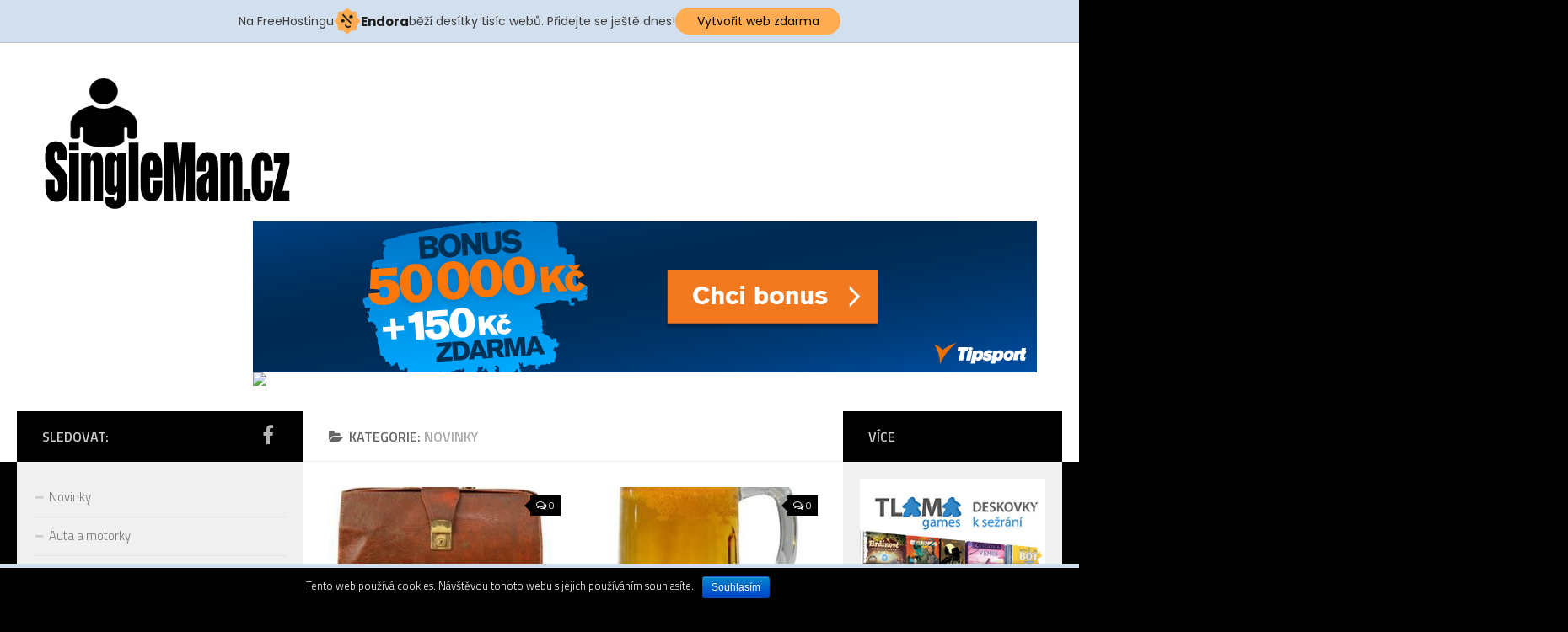

--- FILE ---
content_type: text/html; charset=UTF-8
request_url: https://www.singleman.cz/category/novinky/page/20/
body_size: 9011
content:
<!DOCTYPE html> 
<html class="no-js" lang="cs-CZ">

<head>
	<meta charset="UTF-8">
	<meta name="viewport" content="width=device-width, initial-scale=1.0">
	<link rel="profile" href="https://gmpg.org/xfn/11">
	<link rel="pingback" href="https://www.singleman.cz/xmlrpc.php">
	
	<title>Novinky | SingleMan.cz - Part 20</title>
<script>document.documentElement.className = document.documentElement.className.replace("no-js","js");</script>
<link rel="alternate" type="application/rss+xml" title="SingleMan.cz &raquo; RSS zdroj" href="https://www.singleman.cz/feed/" />
<link rel="alternate" type="application/rss+xml" title="SingleMan.cz &raquo; RSS komentářů" href="https://www.singleman.cz/comments/feed/" />
<link href="//fonts.googleapis.com/css?family=Titillium+Web:400,400italic,300italic,300,600&subset=latin,latin-ext" rel="stylesheet" type="text/css">
<link rel="alternate" type="application/rss+xml" title="SingleMan.cz &raquo; RSS pro rubriku Novinky" href="https://www.singleman.cz/category/novinky/feed/" />
		<script type="text/javascript">
			window._wpemojiSettings = {"baseUrl":"https:\/\/s.w.org\/images\/core\/emoji\/72x72\/","ext":".png","source":{"concatemoji":"https:\/\/www.singleman.cz\/wp-includes\/js\/wp-emoji-release.min.js?ver=4.2.38"}};
			!function(e,n,t){var a;function o(e){var t=n.createElement("canvas"),a=t.getContext&&t.getContext("2d");return!(!a||!a.fillText)&&(a.textBaseline="top",a.font="600 32px Arial","flag"===e?(a.fillText(String.fromCharCode(55356,56812,55356,56807),0,0),3e3<t.toDataURL().length):(a.fillText(String.fromCharCode(55357,56835),0,0),0!==a.getImageData(16,16,1,1).data[0]))}function i(e){var t=n.createElement("script");t.src=e,t.type="text/javascript",n.getElementsByTagName("head")[0].appendChild(t)}t.supports={simple:o("simple"),flag:o("flag")},t.DOMReady=!1,t.readyCallback=function(){t.DOMReady=!0},t.supports.simple&&t.supports.flag||(a=function(){t.readyCallback()},n.addEventListener?(n.addEventListener("DOMContentLoaded",a,!1),e.addEventListener("load",a,!1)):(e.attachEvent("onload",a),n.attachEvent("onreadystatechange",function(){"complete"===n.readyState&&t.readyCallback()})),(a=t.source||{}).concatemoji?i(a.concatemoji):a.wpemoji&&a.twemoji&&(i(a.twemoji),i(a.wpemoji)))}(window,document,window._wpemojiSettings);
		</script>
		<style type="text/css">
img.wp-smiley,
img.emoji {
	display: inline !important;
	border: none !important;
	box-shadow: none !important;
	height: 1em !important;
	width: 1em !important;
	margin: 0 .07em !important;
	vertical-align: -0.1em !important;
	background: none !important;
	padding: 0 !important;
}
</style>
<link rel='stylesheet' id='wplugin-style-css'  href='https://www.singleman.cz/wp-content/plugins/endora/css/reklama-wplugin-style.php?ver=4.2.38' type='text/css' media='all' />
<link rel='stylesheet' id='cookie-notice-front-css'  href='https://www.singleman.cz/wp-content/plugins/cookie-notice/css/front.css?ver=4.2.38' type='text/css' media='all' />
<link rel='stylesheet' id='responsive-lightbox-swipebox-css'  href='https://www.singleman.cz/wp-content/plugins/responsive-lightbox/assets/swipebox/css/swipebox.min.css?ver=1.5.7' type='text/css' media='all' />
<link rel='stylesheet' id='style-css'  href='https://www.singleman.cz/wp-content/themes/hueman/style.css?ver=4.2.38' type='text/css' media='all' />
<link rel='stylesheet' id='responsive-css'  href='https://www.singleman.cz/wp-content/themes/hueman/responsive.css?ver=4.2.38' type='text/css' media='all' />
<link rel='stylesheet' id='font-awesome-css'  href='https://www.singleman.cz/wp-content/themes/hueman/fonts/font-awesome.min.css?ver=4.2.38' type='text/css' media='all' />
<link rel='stylesheet' id='contact-form-7-css'  href='https://www.singleman.cz/wp-content/plugins/contact-form-7/styles.css?ver=2.4.6' type='text/css' media='all' />
            <script>
                if (document.location.protocol != "https:") {
                    document.location = document.URL.replace(/^http:/i, "https:");
                }
            </script>
            <script type='text/javascript' src='https://www.singleman.cz/wp-content/plugins/endora/js/reklama-js.js?ver=4.2.38'></script>
<script type='text/javascript' src='https://www.singleman.cz/wp-includes/js/jquery/jquery.js?ver=1.11.2'></script>
<script type='text/javascript' src='https://www.singleman.cz/wp-includes/js/jquery/jquery-migrate.min.js?ver=1.2.1'></script>
<script type='text/javascript'>
/* <![CDATA[ */
var cnArgs = {"ajaxurl":"https:\/\/www.singleman.cz\/wp-admin\/admin-ajax.php","hideEffect":"none","onScroll":"no","onScrollOffset":"100","cookieName":"cookie_notice_accepted","cookieValue":"TRUE","cookieTime":"2592000","cookiePath":"\/","cookieDomain":""};
/* ]]> */
</script>
<script type='text/javascript' src='https://www.singleman.cz/wp-content/plugins/cookie-notice/js/front.js?ver=1.2.36.1'></script>
<script type='text/javascript' src='https://www.singleman.cz/wp-content/plugins/responsive-lightbox/assets/swipebox/js/jquery.swipebox.min.js?ver=1.5.7'></script>
<script type='text/javascript'>
/* <![CDATA[ */
var rlArgs = {"script":"swipebox","selector":"lightbox","customEvents":"","activeGalleries":"1","animation":"1","hideCloseButtonOnMobile":"0","removeBarsOnMobile":"0","hideBars":"1","hideBarsDelay":"5000","videoMaxWidth":"1080","useSVG":"1","loopAtEnd":"0"};
/* ]]> */
</script>
<script type='text/javascript' src='https://www.singleman.cz/wp-content/plugins/responsive-lightbox/js/front.js?ver=1.5.7'></script>
<script type='text/javascript' src='https://www.singleman.cz/wp-content/themes/hueman/js/jquery.flexslider.min.js?ver=4.2.38'></script>
<link rel="EditURI" type="application/rsd+xml" title="RSD" href="https://www.singleman.cz/xmlrpc.php?rsd" />
<link rel="wlwmanifest" type="application/wlwmanifest+xml" href="https://www.singleman.cz/wp-includes/wlwmanifest.xml" /> 
<meta name="generator" content="WordPress 4.2.38" />

<!-- All in One SEO Pack 1.6.13 by Michael Torbert of Semper Fi Web Designob_start_detected [-1,-1] -->
<link rel="canonical" href="https://www.singleman.cz/category/novinky/page/20/" />
<!-- /all in one seo pack -->
<link rel="shortcut icon" href="https://www.singleman.cz/wp-content/uploads/2015/06/favicon.ico" />
<!--[if lt IE 9]>
<script src="https://www.singleman.cz/wp-content/themes/hueman/js/ie/html5.js"></script>
<script src="https://www.singleman.cz/wp-content/themes/hueman/js/ie/selectivizr.js"></script>
<![endif]-->
<style type="text/css">
/* Dynamic CSS: For no styles in head, copy and put the css below in your child theme's style.css, disable dynamic styles */
body { font-family: "Titillium Web", Arial, sans-serif; }
.sidebar .widget { padding-left: 20px; padding-right: 20px; padding-top: 20px; }

::selection { background-color: #000000; }
::-moz-selection { background-color: #000000; }

a,
.themeform label .required,
#flexslider-featured .flex-direction-nav .flex-next:hover,
#flexslider-featured .flex-direction-nav .flex-prev:hover,
.post-hover:hover .post-title a,
.post-title a:hover,
.s1 .post-nav li a:hover i,
.content .post-nav li a:hover i,
.post-related a:hover,
.s1 .widget_rss ul li a,
#footer .widget_rss ul li a,
.s1 .widget_calendar a,
#footer .widget_calendar a,
.s1 .alx-tab .tab-item-category a,
.s1 .alx-posts .post-item-category a,
.s1 .alx-tab li:hover .tab-item-title a,
.s1 .alx-tab li:hover .tab-item-comment a,
.s1 .alx-posts li:hover .post-item-title a,
#footer .alx-tab .tab-item-category a,
#footer .alx-posts .post-item-category a,
#footer .alx-tab li:hover .tab-item-title a,
#footer .alx-tab li:hover .tab-item-comment a,
#footer .alx-posts li:hover .post-item-title a,
.comment-tabs li.active a,
.comment-awaiting-moderation,
.child-menu a:hover,
.child-menu .current_page_item > a,
.wp-pagenavi a { color: #000000; }

.themeform input[type="submit"],
.themeform button[type="submit"],
.s1 .sidebar-top,
.s1 .sidebar-toggle,
#flexslider-featured .flex-control-nav li a.flex-active,
.post-tags a:hover,
.s1 .widget_calendar caption,
#footer .widget_calendar caption,
.author-bio .bio-avatar:after,
.commentlist li.bypostauthor > .comment-body:after,
.commentlist li.comment-author-admin > .comment-body:after { background-color: #000000; }

.post-format .format-container { border-color: #000000; }

.s1 .alx-tabs-nav li.active a,
#footer .alx-tabs-nav li.active a,
.comment-tabs li.active a,
.wp-pagenavi a:hover,
.wp-pagenavi a:active,
.wp-pagenavi span.current { border-bottom-color: #000000!important; }				
				

.s2 .post-nav li a:hover i,
.s2 .widget_rss ul li a,
.s2 .widget_calendar a,
.s2 .alx-tab .tab-item-category a,
.s2 .alx-posts .post-item-category a,
.s2 .alx-tab li:hover .tab-item-title a,
.s2 .alx-tab li:hover .tab-item-comment a,
.s2 .alx-posts li:hover .post-item-title a { color: #000000; }

.s2 .sidebar-top,
.s2 .sidebar-toggle,
.post-comments,
.jp-play-bar,
.jp-volume-bar-value,
.s2 .widget_calendar caption { background-color: #000000; }

.s2 .alx-tabs-nav li.active a { border-bottom-color: #000000; }
.post-comments span:before { border-right-color: #000000; }				
				

#header { background-color: #ffffff; }
@media only screen and (min-width: 720px) {
	#nav-header .nav ul { background-color: #ffffff; }
}			
				
.site-title a img { max-height: 200px; }
body { background-color: #000000; }
</style>

<script type="text/javascript">

  var _gaq = _gaq || [];
  _gaq.push(['_setAccount', 'UA-36073064-1']);
  _gaq.push(['_trackPageview']);

  (function() {
    var ga = document.createElement('script'); ga.type = 'text/javascript'; ga.async = true;
    ga.src = ('https:' == document.location.protocol ? 'https://ssl' : 'http://www') + '.google-analytics.com/ga.js';
    var s = document.getElementsByTagName('script')[0]; s.parentNode.insertBefore(ga, s);
  })();

</script>

<!-- injected banner -->
<div class="endora-panel">
  <p class="endora-panel-text">
    Na FreeHostingu
    <svg
      class="endora-panel-img"
      xmlns="http://www.w3.org/2000/svg "
      width="33"
      height="32"
      viewBox="0 0 33 32"
      fill="none"
    >
      <path
        d="M16.5 0L21.4718 3.99696L27.8137 4.6863L28.5031 11.0282L32.5 16L28.5031 20.9719L27.8137 27.3137L21.4718 28.0031L16.5 32L11.5282 28.0031L5.18627 27.3137L4.49693 20.9719L0.499969 16L4.49693 11.0282L5.18627 4.6863L11.5282 3.99696L16.5 0Z"
        fill="#FFAC52"
      />
      <path
        fill-rule="evenodd"
        clip-rule="evenodd"
        d="M11.4222 7.24796L21.6345 17.9526L20.2809 19.2439L10.0686 8.53928L11.4222 7.24796Z"
        fill="#1E1E1E"
      />
      <path
        fill-rule="evenodd"
        clip-rule="evenodd"
        d="M14.779 20.0958L15.387 21.1591C16.1143 22.4311 17.7765 22.8049 18.9784 21.9666L19.7456 21.4315L20.8158 22.9659L20.0486 23.501C17.9451 24.9682 15.036 24.314 13.763 22.0876L13.155 21.0243L14.779 20.0958Z"
        fill="#1E1E1E"
      />
      <path
        d="M21.0541 8.74487C22.2809 8.74497 23.2758 9.73971 23.2758 10.9666C23.2757 11.475 23.1022 11.9418 22.8148 12.3162C22.5848 12.2747 22.3478 12.2527 22.1058 12.2527C21.3098 12.2527 20.5684 12.4864 19.9467 12.8894C19.2815 12.5056 18.8325 11.7896 18.8324 10.9666C18.8324 9.73965 19.8272 8.74487 21.0541 8.74487Z"
        fill="#1E1E1E"
      />
      <path
        d="M10.9979 13.6553C12.2247 13.6554 13.2195 14.6501 13.2195 15.877C13.2195 16.3854 13.046 16.8522 12.7586 17.2266C12.5288 17.1852 12.2923 17.1621 12.0506 17.1621C11.2543 17.1621 10.5123 17.3966 9.89044 17.7998C9.22534 17.416 8.77625 16.7 8.77618 15.877C8.77618 14.6501 9.77096 13.6553 10.9979 13.6553Z"
        fill="#1E1E1E"
      /></svg
    ><span class="endora-panel-text-span"> Endora</span> běží desítky tisíc
    webů. Přidejte se ještě dnes!
  </p>
  <a
    target="_blank"
    href="https://www.endora.cz/?utm_source=customer&utm_medium=header-banner&utm_campaign=freehosting "
    class="endora-panel-btn"
    >Vytvořit web zdarma</a
  >
</div>
<div class="endora-panel bottom">
  <p class="endora-panel-text">
    Na FreeHostingu
    <svg
      class="endora-panel-img"
      xmlns="http://www.w3.org/2000/svg "
      width="33"
      height="32"
      viewBox="0 0 33 32"
      fill="none"
    >
      <path
        d="M16.5 0L21.4718 3.99696L27.8137 4.6863L28.5031 11.0282L32.5 16L28.5031 20.9719L27.8137 27.3137L21.4718 28.0031L16.5 32L11.5282 28.0031L5.18627 27.3137L4.49693 20.9719L0.499969 16L4.49693 11.0282L5.18627 4.6863L11.5282 3.99696L16.5 0Z"
        fill="#FFAC52"
      />
      <path
        fill-rule="evenodd"
        clip-rule="evenodd"
        d="M11.4222 7.24796L21.6345 17.9526L20.2809 19.2439L10.0686 8.53928L11.4222 7.24796Z"
        fill="#1E1E1E"
      />
      <path
        fill-rule="evenodd"
        clip-rule="evenodd"
        d="M14.779 20.0958L15.387 21.1591C16.1143 22.4311 17.7765 22.8049 18.9784 21.9666L19.7456 21.4315L20.8158 22.9659L20.0486 23.501C17.9451 24.9682 15.036 24.314 13.763 22.0876L13.155 21.0243L14.779 20.0958Z"
        fill="#1E1E1E"
      />
      <path
        d="M21.0541 8.74487C22.2809 8.74497 23.2758 9.73971 23.2758 10.9666C23.2757 11.475 23.1022 11.9418 22.8148 12.3162C22.5848 12.2747 22.3478 12.2527 22.1058 12.2527C21.3098 12.2527 20.5684 12.4864 19.9467 12.8894C19.2815 12.5056 18.8325 11.7896 18.8324 10.9666C18.8324 9.73965 19.8272 8.74487 21.0541 8.74487Z"
        fill="#1E1E1E"
      />
      <path
        d="M10.9979 13.6553C12.2247 13.6554 13.2195 14.6501 13.2195 15.877C13.2195 16.3854 13.046 16.8522 12.7586 17.2266C12.5288 17.1852 12.2923 17.1621 12.0506 17.1621C11.2543 17.1621 10.5123 17.3966 9.89044 17.7998C9.22534 17.416 8.77625 16.7 8.77618 15.877C8.77618 14.6501 9.77096 13.6553 10.9979 13.6553Z"
        fill="#1E1E1E"
      /></svg
    ><span class="endora-panel-text-span"> Endora</span> běží desítky tisíc
    webů. Přidejte se ještě dnes!
  </p>
  <a
    target="_blank"
    href="https://www.endora.cz/?utm_source=customer&utm_medium=header-banner&utm_campaign=freehosting "
    class="endora-panel-btn"
    >Vytvořit web zdarma</a
  >
</div>
<style>
  @import url("https://fonts.googleapis.com/css?family=Poppins:400,700,900");
  .bottom {
    position: fixed;
    z-index: 2;
    bottom: 0;
  }
  .endora-panel {
    width:  -webkit-fill-available !important;
    border-bottom: 1px solid #bebfc4;
    background: #d2dfef;
    display: flex;
    justify-content: center;
    align-items: center;
    padding: 0 10px;
    gap: 105px;
    height: 50px;
    @media (max-width: 650px) {
      gap: 0px;
      justify-content: space-between;
    }
  }
  .endora-panel-btn {
    width: 176px;
    height: 32px;
    justify-content: center;
    align-items: center;
    display: flex;
    border-radius: 26px;
    background: #ffac52;
    font: 500 14px Poppins;
    color: black;
    padding: 0 10px;
    text-decoration: none;
    @media (max-width: 650px) {
      font: 500 10px Poppins;
      width: 121px;
      height: 36px;
      text-align: center;
      line-height: 12px;
    }
  }
  .endora-panel-text {
    color: #3a3a3a;
    display: flex;
    align-items: center;
    gap: 5px;
    font: 400 14px Poppins;
    flex-wrap: wrap;
    margin: 0 !important;
    @media (max-width: 650px) {
      font: 400 10px Poppins;
      width: 60\;
      justify-items: center;
      line-height: 9px;
    }
  }
  .endora-panel-text-span {
    display: flex;
    align-items: center;
    gap: 5px;
    font: 600 15px Poppins;
    color: #1e1e1e;
    @media (max-width: 650px) {
      font: 600 11px Poppins;
    }
  }
  .endora-panel-img {
    width: 32px;
    height: 32px;
    @media (max-width: 650px) {
      width: 20px;
      height: 20px;
    }
  }
</style>
<!-- end banner -->

</head>

<body data-rsssl=1 class="archive paged category category-novinky category-3 paged-20 category-paged-20 col-3cm full-width chrome">

<div id="wrapper">

	<header id="header">
	
				
		<div class="container group">
			<div class="container-inner">
				
				<div class="group pad">
					<p class="site-title"><a href="https://www.singleman.cz/" rel="home"><img src="https://www.singleman.cz/wp-content/uploads/2015/06/logo.jpg" alt="SingleMan.cz"></a></p>
															<div id="header-ads">
						<div id="text-16" class="widget widget_text">			<div class="textwidget"><a href="http://tracking.espoluprace.cz/aff_c?offer_id=633&aff_id=12376&file_id=15851" target="_blank"><img src="https://media.go2speed.org/brand/files/espolupracecz/633/tipsport_12_930x180.png" width="930" height="180" border="0" /></a><img src="https://tracking.espoluprace.cz/aff_i?offer_id=633&aff_id=12376&file_id=15851" width="1" height="1" /></div>
		</div>					</div><!--/#header-ads-->
									</div>
				
								
			</div><!--/.container-inner-->
		</div><!--/.container-->
		
	</header><!--/#header-->
	
	<div class="container" id="page">
		<div class="container-inner">			
			<div class="main">
				<div class="main-inner group">
<section class="content">

	<div class="page-title pad group">

			<h1><i class="fa fa-folder-open"></i>Kategorie: <span>Novinky</span></h1>

	
</div><!--/.page-title-->	
	<div class="pad group">		
		
				
				
						<div class="post-list group">
				<div class="post-row">					<article id="post-187" class="group post-187 post type-post status-publish format-standard has-post-thumbnail hentry category-archiv-clanku category-cestovani category-doporucujeme category-novinky">	
	<div class="post-inner post-hover">
		
		<div class="post-thumbnail">
			<a href="https://www.singleman.cz/tak-to-tu-balim/" title="Tak to tu balím">
									<img width="520" height="245" src="https://www.singleman.cz/wp-content/uploads/2013/05/kufr-520x245.jpg" class="attachment-thumb-medium wp-post-image" alt="kufr" />																			</a>
							<a class="post-comments" href="https://www.singleman.cz/tak-to-tu-balim/#comments"><span><i class="fa fa-comments-o"></i>0</span></a>
					</div><!--/.post-thumbnail-->
		
		<div class="post-meta group">
			<p class="post-category"><a href="https://www.singleman.cz/category/archiv-clanku/" rel="category tag">Archiv článků</a> / <a href="https://www.singleman.cz/category/cestovani/" rel="category tag">Cestování</a> / <a href="https://www.singleman.cz/category/doporucujeme/" rel="category tag">Doporučujeme</a> / <a href="https://www.singleman.cz/category/novinky/" rel="category tag">Novinky</a></p>
			<p class="post-date">28 Kvě, 2013</p>
		</div><!--/.post-meta-->
		
		<h2 class="post-title">
			<a href="https://www.singleman.cz/tak-to-tu-balim/" rel="bookmark" title="Tak to tu balím">Tak to tu balím</a>
		</h2><!--/.post-title-->
		
				<div class="entry excerpt">				
			<p>Názory na to, že by bylo lepší sbalit kufry a vyrazit za prací někam do zahraničí v dnešní době nejsou ničím neobvyklým. Ovšem ne každý podobnou myšlenku nakonec i uskuteční. Překážek je samozřejmě celá řada,&#46;&#46;&#46;</p>
		</div><!--/.entry-->
				
	</div><!--/.post-inner-->	
</article><!--/.post-->										<article id="post-177" class="group post-177 post type-post status-publish format-standard has-post-thumbnail hentry category-jidlo-a-vareni category-novinky">	
	<div class="post-inner post-hover">
		
		<div class="post-thumbnail">
			<a href="https://www.singleman.cz/177/" title="Pivní hlášky">
									<img width="520" height="245" src="https://www.singleman.cz/wp-content/uploads/2013/05/pivo-singleman2-520x245.jpg" class="attachment-thumb-medium wp-post-image" alt="pivo singleman" />																			</a>
							<a class="post-comments" href="https://www.singleman.cz/177/#comments"><span><i class="fa fa-comments-o"></i>0</span></a>
					</div><!--/.post-thumbnail-->
		
		<div class="post-meta group">
			<p class="post-category"><a href="https://www.singleman.cz/category/jidlo-a-vareni/" rel="category tag">Jídlo a vaření</a> / <a href="https://www.singleman.cz/category/novinky/" rel="category tag">Novinky</a></p>
			<p class="post-date">14 Kvě, 2013</p>
		</div><!--/.post-meta-->
		
		<h2 class="post-title">
			<a href="https://www.singleman.cz/177/" rel="bookmark" title="Pivní hlášky">Pivní hlášky</a>
		</h2><!--/.post-title-->
		
				<div class="entry excerpt">				
			<p>Pivní hlášky jsou oblíbeným folklorem nejen všech hospod a hospůdek, ale baví se jimi i ti, co k alkoholu přičichnou maximálně na silvestra. Pivní hlášky jsou totiž zábavné svou kreativností, kdy si pivaři přizpůsobují&#46;&#46;&#46;</p>
		</div><!--/.entry-->
				
	</div><!--/.post-inner-->	
</article><!--/.post-->					</div><div class="post-row">					<article id="post-159" class="group post-159 post type-post status-publish format-standard has-post-thumbnail hentry category-cestovani category-doporucujeme category-novinky">	
	<div class="post-inner post-hover">
		
		<div class="post-thumbnail">
			<a href="https://www.singleman.cz/tipy-na-zazitky-pro-opravdove-muze/" title="Tipy na zážitky pro opravdové Muže.">
									<img width="520" height="245" src="https://www.singleman.cz/wp-content/uploads/2013/04/singleman-lazne-520x245.jpg" class="attachment-thumb-medium wp-post-image" alt="singleman lazne" />																			</a>
							<a class="post-comments" href="https://www.singleman.cz/tipy-na-zazitky-pro-opravdove-muze/#comments"><span><i class="fa fa-comments-o"></i>0</span></a>
					</div><!--/.post-thumbnail-->
		
		<div class="post-meta group">
			<p class="post-category"><a href="https://www.singleman.cz/category/cestovani/" rel="category tag">Cestování</a> / <a href="https://www.singleman.cz/category/doporucujeme/" rel="category tag">Doporučujeme</a> / <a href="https://www.singleman.cz/category/novinky/" rel="category tag">Novinky</a></p>
			<p class="post-date">12 Kvě, 2013</p>
		</div><!--/.post-meta-->
		
		<h2 class="post-title">
			<a href="https://www.singleman.cz/tipy-na-zazitky-pro-opravdove-muze/" rel="bookmark" title="Tipy na zážitky pro opravdové Muže.">Tipy na zážitky pro opravdové Muže.</a>
		</h2><!--/.post-title-->
		
				<div class="entry excerpt">				
			<p>Pánové, po vlastní nedávné zkušenosti s hledáním vhodného dárku, jsme si pro vás připravili několik zajímavých a originálních tipů na dárky. Ať už sháníte dárek pro nejlepšího kamaráda nebo slaví rodiče výročí či potřebujete dáreček&#46;&#46;&#46;</p>
		</div><!--/.entry-->
				
	</div><!--/.post-inner-->	
</article><!--/.post-->										<article id="post-165" class="group post-165 post type-post status-publish format-standard has-post-thumbnail hentry category-doporucujeme category-novinky category-tipy">	
	<div class="post-inner post-hover">
		
		<div class="post-thumbnail">
			<a href="https://www.singleman.cz/zivotopis-ktery-troubi/" title="Životopis, který troubí">
									<img width="520" height="245" src="https://www.singleman.cz/wp-content/uploads/2013/05/cv_tube-520x245.jpg" class="attachment-thumb-medium wp-post-image" alt="cv_tube" />																			</a>
							<a class="post-comments" href="https://www.singleman.cz/zivotopis-ktery-troubi/#comments"><span><i class="fa fa-comments-o"></i>0</span></a>
					</div><!--/.post-thumbnail-->
		
		<div class="post-meta group">
			<p class="post-category"><a href="https://www.singleman.cz/category/doporucujeme/" rel="category tag">Doporučujeme</a> / <a href="https://www.singleman.cz/category/novinky/" rel="category tag">Novinky</a> / <a href="https://www.singleman.cz/category/tipy/" rel="category tag">Tipy</a></p>
			<p class="post-date">6 Kvě, 2013</p>
		</div><!--/.post-meta-->
		
		<h2 class="post-title">
			<a href="https://www.singleman.cz/zivotopis-ktery-troubi/" rel="bookmark" title="Životopis, který troubí">Životopis, který troubí</a>
		</h2><!--/.post-title-->
		
				<div class="entry excerpt">				
			<p>Životopis, který troubí, v tomto případě není míněno jako metafora, ale originální přidaná hodnota, kterou jde životopis vyšperkovat. Že ještě takový životopis nemáte nebo nevíte jak na něj? Nevadí, níže přinášíme, pár návrhů, jak&#46;&#46;&#46;</p>
		</div><!--/.entry-->
				
	</div><!--/.post-inner-->	
</article><!--/.post-->					</div><div class="post-row">					<article id="post-152" class="group post-152 post type-post status-publish format-standard has-post-thumbnail hentry category-doporucujeme category-filmy-knihy-kultura category-novinky">	
	<div class="post-inner post-hover">
		
		<div class="post-thumbnail">
			<a href="https://www.singleman.cz/nevyhazujte-stare-gramodesky/" title="Nevyhazujte staré gramodesky">
									<img width="520" height="245" src="https://www.singleman.cz/wp-content/uploads/2013/04/gramodeska-520x245.jpg" class="attachment-thumb-medium wp-post-image" alt="gramodeska" />																			</a>
							<a class="post-comments" href="https://www.singleman.cz/nevyhazujte-stare-gramodesky/#comments"><span><i class="fa fa-comments-o"></i>0</span></a>
					</div><!--/.post-thumbnail-->
		
		<div class="post-meta group">
			<p class="post-category"><a href="https://www.singleman.cz/category/doporucujeme/" rel="category tag">Doporučujeme</a> / <a href="https://www.singleman.cz/category/filmy-knihy-kultura/" rel="category tag">Filmy, knihy, kultura</a> / <a href="https://www.singleman.cz/category/novinky/" rel="category tag">Novinky</a></p>
			<p class="post-date">23 Dub, 2013</p>
		</div><!--/.post-meta-->
		
		<h2 class="post-title">
			<a href="https://www.singleman.cz/nevyhazujte-stare-gramodesky/" rel="bookmark" title="Nevyhazujte staré gramodesky">Nevyhazujte staré gramodesky</a>
		</h2><!--/.post-title-->
		
				<div class="entry excerpt">				
			<p>,,Gramodesky?“ diví se možná dnešní třicátníci, ale i když tomuhle kulatému pokladu starých časů již dávno odzvonilo, a v průběhu let se jeho velikost postupně smrskávala na poloviční CD a následně mikro velikost, své kouzlo&#46;&#46;&#46;</p>
		</div><!--/.entry-->
				
	</div><!--/.post-inner-->	
</article><!--/.post-->										<article id="post-136" class="group post-136 post type-post status-publish format-standard has-post-thumbnail hentry category-doporucujeme category-novinky">	
	<div class="post-inner post-hover">
		
		<div class="post-thumbnail">
			<a href="https://www.singleman.cz/na-co-se-ptaji-muzi/" title="Na co se ptají muži">
									<img width="520" height="245" src="https://www.singleman.cz/wp-content/uploads/2013/04/na-co-se-muzi-ptaji-520x245.jpg" class="attachment-thumb-medium wp-post-image" alt="na co se muzi ptaji" />																			</a>
							<a class="post-comments" href="https://www.singleman.cz/na-co-se-ptaji-muzi/#comments"><span><i class="fa fa-comments-o"></i>0</span></a>
					</div><!--/.post-thumbnail-->
		
		<div class="post-meta group">
			<p class="post-category"><a href="https://www.singleman.cz/category/doporucujeme/" rel="category tag">Doporučujeme</a> / <a href="https://www.singleman.cz/category/novinky/" rel="category tag">Novinky</a></p>
			<p class="post-date">18 Dub, 2013</p>
		</div><!--/.post-meta-->
		
		<h2 class="post-title">
			<a href="https://www.singleman.cz/na-co-se-ptaji-muzi/" rel="bookmark" title="Na co se ptají muži">Na co se ptají muži</a>
		</h2><!--/.post-title-->
		
				<div class="entry excerpt">				
			<p>Je vůbec ještě možné říci něco nového o ženské duši? Poradenský psycholog Tomáš Novák a psychiatrička The Beastess neslibují překvapivé objevy, přesto však nabízejí něco velmi cenného &#8211; pragmatické odpovědi, které jsou zodpovědně formulovány&#46;&#46;&#46;</p>
		</div><!--/.entry-->
				
	</div><!--/.post-inner-->	
</article><!--/.post-->					</div><div class="post-row">					<article id="post-144" class="group post-144 post type-post status-publish format-standard has-post-thumbnail hentry category-filmy-knihy-kultura category-novinky">	
	<div class="post-inner post-hover">
		
		<div class="post-thumbnail">
			<a href="https://www.singleman.cz/biblioterapie-aneb-lecba-knihou/" title="Biblioterapie aneb léčba knihou">
									<img width="520" height="245" src="https://www.singleman.cz/wp-content/uploads/2013/04/kniha-520x245.jpg" class="attachment-thumb-medium wp-post-image" alt="kniha" />																			</a>
							<a class="post-comments" href="https://www.singleman.cz/biblioterapie-aneb-lecba-knihou/#comments"><span><i class="fa fa-comments-o"></i>0</span></a>
					</div><!--/.post-thumbnail-->
		
		<div class="post-meta group">
			<p class="post-category"><a href="https://www.singleman.cz/category/filmy-knihy-kultura/" rel="category tag">Filmy, knihy, kultura</a> / <a href="https://www.singleman.cz/category/novinky/" rel="category tag">Novinky</a></p>
			<p class="post-date">8 Dub, 2013</p>
		</div><!--/.post-meta-->
		
		<h2 class="post-title">
			<a href="https://www.singleman.cz/biblioterapie-aneb-lecba-knihou/" rel="bookmark" title="Biblioterapie aneb léčba knihou">Biblioterapie aneb léčba knihou</a>
		</h2><!--/.post-title-->
		
				<div class="entry excerpt">				
			<p>Tak přestože ze všech stran slyšíme nářky, že už nikdo nečte a v televizních seriálech je prvotním i posledním tahákem z problémů pár skleniček a následné vyspávání opice, existují i projekty, které dokazují opak. Jedním z nich&#46;&#46;&#46;</p>
		</div><!--/.entry-->
				
	</div><!--/.post-inner-->	
</article><!--/.post-->										<article id="post-134" class="group post-134 post type-post status-publish format-standard has-post-thumbnail hentry category-archiv-clanku category-novinky category-sex">	
	<div class="post-inner post-hover">
		
		<div class="post-thumbnail">
			<a href="https://www.singleman.cz/vypestujte-si-viagru/" title="Vypěstujte si viagru">
									<img width="520" height="245" src="https://www.singleman.cz/wp-content/uploads/2013/04/viagra-520x245.jpg" class="attachment-thumb-medium wp-post-image" alt="viagra" />																			</a>
							<a class="post-comments" href="https://www.singleman.cz/vypestujte-si-viagru/#comments"><span><i class="fa fa-comments-o"></i>0</span></a>
					</div><!--/.post-thumbnail-->
		
		<div class="post-meta group">
			<p class="post-category"><a href="https://www.singleman.cz/category/archiv-clanku/" rel="category tag">Archiv článků</a> / <a href="https://www.singleman.cz/category/novinky/" rel="category tag">Novinky</a> / <a href="https://www.singleman.cz/category/sex/" rel="category tag">Sex</a></p>
			<p class="post-date">4 Dub, 2013</p>
		</div><!--/.post-meta-->
		
		<h2 class="post-title">
			<a href="https://www.singleman.cz/vypestujte-si-viagru/" rel="bookmark" title="Vypěstujte si viagru">Vypěstujte si viagru</a>
		</h2><!--/.post-title-->
		
				<div class="entry excerpt">				
			<p>Žádné modré pilulky, ale rostlinka utržená na zahrádce dnes může zachránit nejeden partnerský vztah. Jmenuje se kotvičník zemní a pečlivému pěstovateli se zpravidla štědře odvděčí. Kotvičník zemní neboli Tribulus terrestris je vcelku nenápadná, žlutě&#46;&#46;&#46;</p>
		</div><!--/.entry-->
				
	</div><!--/.post-inner-->	
</article><!--/.post-->					</div><div class="post-row"></div>			</div><!--/.post-list-->
					
			<nav class="pagination group">
			<div class='wp-pagenavi'>
<span class='pages'>20. stránka z celkem 22</span><a class="first" href="https://www.singleman.cz/category/novinky/">&laquo; První</a><a class="previouspostslink" rel="prev" href="https://www.singleman.cz/category/novinky/page/19/">&laquo;</a><span class='extend'>...</span><a class="smaller page" href="https://www.singleman.cz/category/novinky/page/10/">10</a><span class='extend'>...</span><a class="page smaller" href="https://www.singleman.cz/category/novinky/page/18/">18</a><a class="page smaller" href="https://www.singleman.cz/category/novinky/page/19/">19</a><span class='current'>20</span><a class="page larger" href="https://www.singleman.cz/category/novinky/page/21/">21</a><a class="page larger" href="https://www.singleman.cz/category/novinky/page/22/">22</a><a class="nextpostslink" rel="next" href="https://www.singleman.cz/category/novinky/page/21/">&raquo;</a>
</div>	</nav><!--/.pagination-->
			
				
	</div><!--/.pad-->
	
</section><!--/.content-->


	<div class="sidebar s1">
		
		<a class="sidebar-toggle" title="Rozšířit sidebar"><i class="fa icon-sidebar-toggle"></i></a>
		
		<div class="sidebar-content">
			
						<div class="sidebar-top group">
				<p>Sledovat:</p>
				<ul class="social-links"><li><a rel="nofollow" class="social-tooltip" title="Facebook" href="https://www.facebook.com/pages/Single-Man/705099822853176?fref=ts" target="Array"><i class="fa fa-facebook" ></i></a></li></ul>			</div>
						
						
						
			<div id="nav_menu-2" class="widget widget_nav_menu"><div class="menu-extra-menu-container"><ul id="menu-extra-menu" class="menu"><li id="menu-item-8" class="menu-item menu-item-type-taxonomy menu-item-object-category current-menu-item menu-item-8"><a href="https://www.singleman.cz/category/novinky/">Novinky</a></li>
<li id="menu-item-5" class="menu-item menu-item-type-taxonomy menu-item-object-category menu-item-5"><a href="https://www.singleman.cz/category/auta-a-motorky/">Auta a motorky</a></li>
<li id="menu-item-7" class="menu-item menu-item-type-taxonomy menu-item-object-category menu-item-7"><a href="https://www.singleman.cz/category/jidlo-a-vareni/">Jídlo a vaření</a></li>
<li id="menu-item-6" class="menu-item menu-item-type-taxonomy menu-item-object-category menu-item-6"><a href="https://www.singleman.cz/category/filmy-knihy-kultura/">Kultura</a></li>
<li id="menu-item-77" class="menu-item menu-item-type-taxonomy menu-item-object-category menu-item-77"><a href="https://www.singleman.cz/category/sex-pohled-zeny/">Pohled ženy</a></li>
<li id="menu-item-322" class="menu-item menu-item-type-taxonomy menu-item-object-category menu-item-322"><a href="https://www.singleman.cz/category/rande/">Rande</a></li>
<li id="menu-item-9" class="menu-item menu-item-type-taxonomy menu-item-object-category menu-item-9"><a href="https://www.singleman.cz/category/sex/">Sex a erotika</a></li>
<li id="menu-item-11" class="menu-item menu-item-type-taxonomy menu-item-object-category menu-item-11"><a href="https://www.singleman.cz/category/technika/">Technika</a></li>
<li id="menu-item-10" class="menu-item menu-item-type-taxonomy menu-item-object-category menu-item-10"><a href="https://www.singleman.cz/category/souteze/">Soutěže</a></li>
</ul></div></div><div id="search-2" class="widget widget_search"><form method="get" class="searchform themeform" action="https://www.singleman.cz/">
	<div>
		<input type="text" class="search" name="s" onblur="if(this.value=='')this.value='Zadejte slovo a zmáčkněte enter';" onfocus="if(this.value=='Zadejte slovo a zmáčkněte enter')this.value='';" value="Zadejte slovo a zmáčkněte enter" />
	</div>
</form></div><div id="text-8" class="widget widget_text">			<div class="textwidget"><a href="http://www.kqzyfj.com/click-7015991-11882023" target="_blank">
<img src="https://www.awltovhc.com/image-7015991-11882023" width="300" height="300" alt="Erectan 400 mg - doprava zdarma" border="0"/></a></div>
		</div><div id="text-3" class="widget widget_text">			<div class="textwidget"><!-- Kontextová reklama Sklik -->
<div id="sklikReklama_32425"></div>
<script type="text/javascript">
    var sklikData = { elm: "sklikReklama_32425", zoneId: 32425, w: 300, h: 300 };
</script>
<script type="text/javascript" src="https://c.imedia.cz/js/script.js"></script></div>
		</div><div id="text-9" class="widget widget_text">			<div class="textwidget"><a href="http://tracking.affiliateclub.cz/aff_c?offer_id=71&aff_id=1586&file_id=863" target="_blank"><img src="https://media.go2speed.org/brand/files/affiliateclub/71/300_tanks.jpg" width="300" height="300" border="0" /></a><img src="https://tracking.affiliateclub.cz/aff_i?offer_id=71&file_id=863&aff_id=1586" width="1" height="1" /></div>
		</div>			
		</div><!--/.sidebar-content-->
		
	</div><!--/.sidebar-->

	
<div class="sidebar s2">
	
	<a class="sidebar-toggle" title="Rozšířit sidebar"><i class="fa icon-sidebar-toggle"></i></a>
	
	<div class="sidebar-content">
		
				<div class="sidebar-top group">
			<p>Více</p>
		</div>
				
				
		<div id="text-17" class="widget widget_text">			<div class="textwidget"><a href="https://ehub.cz/system/scripts/click.php?a_aid=74eb93f5&a_bid=17c35ed6" target="_top"><img src="https://doc.ehub.cz/b/bd317128/17c35ed6.jpg" alt="deskové hry - TLAMA games" title="deskové hry - TLAMA games" width="" height="" /></a><img style="border:0" src="https://ehub.cz/system/scripts/imp.php?a_aid=74eb93f5&a_bid=17c35ed6" width="1" height="1" alt=""/></div>
		</div><div id="text-6" class="widget widget_text">			<div class="textwidget"><a href="https://ehub.cz/system/scripts/click.php?a_aid=74eb93f5&a_bid=45b983cd" target="_top"><img src="https://doc.ehub.cz/b/66271d1f/45b983cd.jpg" alt="" title="" width="" height="" /></a><img style="border:0" src="https://ehub.cz/system/scripts/imp.php?a_aid=74eb93f5&a_bid=45b983cd" width="1" height="1" alt=""/></div>
		</div><div id="text-12" class="widget widget_text">			<div class="textwidget"><a href="http://www.tkqlhce.com/click-7015991-11020053-1400414972000" target="_blank">
<img src="https://www.lduhtrp.net/image-7015991-11020053-1400414972000" width="300" height="250" alt="" border="0"/></a></div>
		</div><div id="text-13" class="widget widget_text">			<div class="textwidget"><a href="http://www.anrdoezrs.net/click-7015991-12247870-1434095069000" target="_blank">
<img src="https://www.lduhtrp.net/image-7015991-12247870-1434095069000" width="250" height="250" alt="" border="0"/></a></div>
		</div><div id="text-14" class="widget widget_text">			<div class="textwidget"><a href="http://www.kqzyfj.com/click-7015991-12010462-1416295984000" target="_blank">
<img src="https://www.awltovhc.com/image-7015991-12010462-1416295984000" width="250" height="250" alt="" border="0"/></a></div>
		</div><div id="text-15" class="widget widget_text">			<div class="textwidget"><a href="http://www.tkqlhce.com/click-7015991-11627122-1424791602000" target="_blank">
<img src="https://www.awltovhc.com/image-7015991-11627122-1424791602000" width="300" height="250" alt="" border="0"/></a></div>
		</div>		
	</div><!--/.sidebar-content-->
	
</div><!--/.sidebar-->	

				</div><!--/.main-inner-->
			</div><!--/.main-->			
		</div><!--/.container-inner-->
	</div><!--/.container-->

	<footer id="footer">
		
				
				
				
		<section class="container" id="footer-bottom">
			<div class="container-inner">
				
				<a id="back-to-top" href="#"><i class="fa fa-angle-up"></i></a>
				
				<div class="pad group">
					
					<div class="grid one-half">
						
												
						<div id="copyright">
															<p>Provozováno společností</a> <a href="http://www.netwebs.cz" title="Netwebs.cz" target="_blank">NetWebs.cz</a> s.r.o.  |   <a href="http://www.motoking.cz">Motoking.cz</a>  |   <a href="http://www.kejma.cz">Kejma.cz</a> </p>
													</div><!--/#copyright-->
						
												<div id="credit">
							
						</div><!--/#credit-->
												
					</div>
					
					<div class="grid one-half last">	
						<ul class="social-links"><li><a rel="nofollow" class="social-tooltip" title="Facebook" href="https://www.facebook.com/pages/Single-Man/705099822853176?fref=ts" target="Array"><i class="fa fa-facebook" ></i></a></li></ul>					</div>
				
				</div><!--/.pad-->
				
			</div><!--/.container-inner-->
		</section><!--/.container-->
		
	</footer><!--/#footer-->

</div><!--/#wrapper-->

<script type='text/javascript' src='https://www.singleman.cz/wp-content/plugins/contact-form-7/jquery.form.js?ver=2.52'></script>
<script type='text/javascript' src='https://www.singleman.cz/wp-content/plugins/contact-form-7/scripts.js?ver=2.4.6'></script>
<script type='text/javascript' src='https://www.singleman.cz/wp-content/themes/hueman/js/scripts.js?ver=4.2.38'></script>
<!--[if lt IE 9]>
<script src="https://www.singleman.cz/wp-content/themes/hueman/js/ie/respond.js"></script>
<![endif]-->

			<div id="cookie-notice" class="cn-bottom bootstrap" style="color: #fff; background-color: #000;"><div class="cookie-notice-container"><span id="cn-notice-text">Tento web používá cookies. Návštěvou tohoto webu s jejich používáním souhlasíte.</span><a href="#" id="cn-accept-cookie" data-cookie-set="accept" class="cn-set-cookie button bootstrap">Souhlasím</a>
				</div>
			</div></body>
</html>